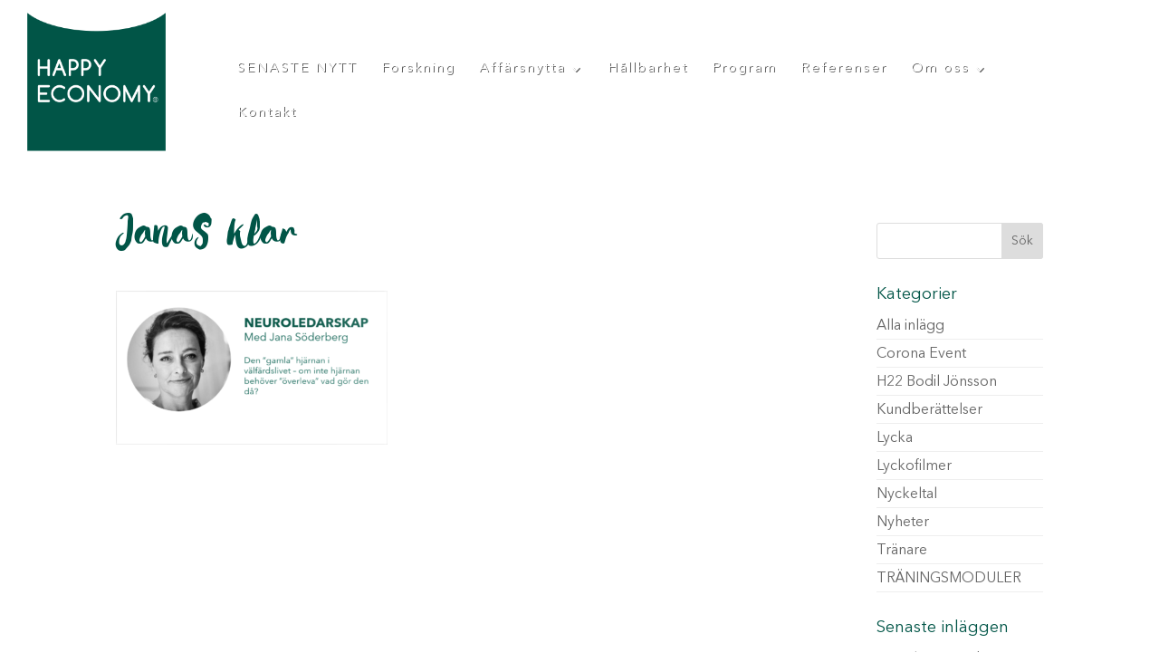

--- FILE ---
content_type: text/css
request_url: https://happyeconomy.se/wp-content/plugins/gus_sidebar_login//nerds_sidebar_login.css?ver=1.1
body_size: 2059
content:
.nos-sidebar-login{
border-bottom:1px solid #00483b; 
border-top:1px solid #018a71;
	visibility:hidden;
	opacity:0;
	transition: visibility 0s linear 1s, opacity 1s;
	width:100px; 
	height:130px; 
	background:red; 
	position:fixed; 
	top:30%; 
	right:0px;
-ms-filter: "progid:DXImageTransform.Microsoft.Shadow(Strength=6, Direction=108, Color=#050505)";/*IE 8*/
-moz-box-shadow: 1px 3px 6px 2px rgba(5,5,5,0.2);/*FF 3.5+*/
-webkit-box-shadow: 1px 3px 6px 2px rgba(5,5,5,0.2);/*Saf3-4, Chrome, iOS 4.0.2-4.2, Android 2.3+*/
box-shadow: 1px 3px 6px 2px rgba(5,5,5,0.2);/* FF3.5+, Opera 9+, Saf1+, Chrome, IE10 */
filter: progid:DXImageTransform.Microsoft.Shadow(Strength=6, Direction=135, Color=#050505); /*IE 5.5-7*/


background: -moz-linear-gradient(1deg, #025546 0, #027d67 100%);/* FF3.6+ */
background: -webkit-gradient(linear, 1deg, color-stop(0, 025546), color-stop(100%, 027d67));/* Chrome,Safari4+ */
background: -webkit-linear-gradient(1deg, #025546 0, #027d67 100%);/* Chrome10+,Safari5.1+ */
background: -o-linear-gradient(1deg, #025546 0, #027d67 100%);/* Opera 11.10+ */
background: -ms-linear-gradient(1deg, #025546 0, #027d67 100%);/* IE10+ */
filter: progid:DXImageTransform.Microsoft.gradient(startColorstr='#1301FE', endColorstr='#F4F60C', GradientType='1'); /* for IE */
background: linear-gradient(1deg, #025546 0, #027d67 100%);/* W3C */


-webkit-border-radius: 25px 0 0 25px;/*Safari, Chrome*/
-moz-border-radius: 25px 0 0 25px;/*Firefox*/
border-radius: 25px 0 0 25px;	

z-index:200;
text-align:center;
}
.nos-sidebar-login.show{
	transition: visibility 0s, opacity 1s;
	visibility:visible;
	opacity:1;
}
.nos-sidebar-login img{
	width:40px;
	height:40px;
	display:block;
	margin:0 auto;
	margin-top:20px;
	margin-bottom:8px;
}
.nos-sidebar-login .nos-login-link{
	font-size:12px;
	color:white;
	text-decoration: underline;
	text-transform:uppercase;
}
.nos-sidebar-login .nos-login-link:hover{
	color:#c0ffd1
}
@media screen and (max-width:900px){
	.nos-sidebar-login {
		display:none;
	}
}
.nos-sidebar-login img{
	height:26px;
	width:26px;
	margin-top:0px;
	margin-bottom:10px;
}
.nos-sidebar-login a{
color:white; 
font-size:30px;
display:block;
}

--- FILE ---
content_type: text/css
request_url: https://happyeconomy.se/wp-content/themes/Divi-child/style.css?ver=16967112001.5
body_size: 25311
content:
/*
Theme Name: Divi child theme
Template: Divi
Version:1.1

*/

@import "../Divi/style.css";
@import "fonts/fontlist.css";
@import "https://maxcdn.bootstrapcdn.com/font-awesome/4.7.0/css/font-awesome.min.css";
/*
h1{font-family:'Love Moment';font-weight:400;font-style:normal;font-size:80px}
*/
/*
h1{font-weight:700;font-style:700;font-size:40px}
#program_greenbox h1,
h1.quote1{font-family:'Love Moment';font-weight:400;font-style:normal;font-size:80px}
*/
h1{font-family:'Love Moment';font-weight:400;font-style:normal;font-size:80px}
h2{font-weight:700;font-size:45px}
body{font-family:'Avenir Next LT Pro';font-weight:lighter;font-style:normal}
#et_top_search{display:none}
.et_pb_posts a.more-link {
    display: inline-block;
    clear: both;
}
body.single-format-standard #main-header {
    top: 0;
    display: block; margin:0px;
    padding: 10px 0 40px 0px;
    background-image: linear-gradient(180deg,#0d878d 0%,#015647 100%)!important;
}

.contactPage .subHeader h1 {    font-size: 100px;    line-height: 65px;}

.et_header_style_left #et-top-navigation nav>ul>li>a, .et_header_style_split #et-top-navigation nav>ul>li>a{    text-shadow: #000000a6 1px 1px;}
#main-content .container:before{display:none;}
.current-menu-item a{font-weight:700}
.btnDarkFilled{border-radius:100px!important;background:#015547!important;color:#fff!important;border-color:#015547!important;font-size:18px!important;text-transform:uppercase!important;padding:10px 34px!important}
.btnDarkFilled:hover{border-radius:100px!important;background:transparent!important;color:#fff!important;border-color:#fff!important;font-size:18px!important;text-transform:uppercase!important;padding:10px 34px!important}
.btnDarkOutlined{border-radius:100px!important;background:transparent!important;color:#fff!important;border-color:#fff!important;font-size:18px!important;text-transform:uppercase!important;padding:10px 34px!important}
.btnDarkOutlined:hover{border-radius:100px!important;background:#fff!important;color:#015547!important;border-color:#fff!important;font-size:18px!important;text-transform:uppercase!important;padding:10px 34px!important}
.et_button_no_icon .et_pb_button,.et_button_no_icon .et_pb_button:hover,.et_button_no_icon.et_button_icon_visible.et_button_left .et_pb_button,.et_button_no_icon.et_button_icon_visible.et_button_left.woocommerce #content input.button,.et_button_no_icon.et_button_icon_visible.et_button_left.woocommerce #content input.button.alt,.et_button_no_icon.et_button_icon_visible.et_button_left.woocommerce #respond input#submit,.et_button_no_icon.et_button_icon_visible.et_button_left.woocommerce #respond input#submit.alt,.et_button_no_icon.et_button_icon_visible.et_button_left.woocommerce a.button,.et_button_no_icon.et_button_icon_visible.et_button_left.woocommerce a.button.alt,.et_button_no_icon.et_button_icon_visible.et_button_left.woocommerce button.button,.et_button_no_icon.et_button_icon_visible.et_button_left.woocommerce button.button.alt,.et_button_no_icon.et_button_icon_visible.et_button_left.woocommerce input.button,.et_button_no_icon.et_button_icon_visible.et_button_left.woocommerce input.button.alt,.et_button_no_icon.et_button_icon_visible.et_button_left.woocommerce-page #content input.button,.et_button_no_icon.et_button_icon_visible.et_button_left.woocommerce-page #content input.button.alt,.et_button_no_icon.et_button_icon_visible.et_button_left.woocommerce-page #respond input#submit,.et_button_no_icon.et_button_icon_visible.et_button_left.woocommerce-page #respond input#submit.alt,.et_button_no_icon.et_button_icon_visible.et_button_left.woocommerce-page a.button,.et_button_no_icon.et_button_icon_visible.et_button_left.woocommerce-page a.button.alt,.et_button_no_icon.et_button_icon_visible.et_button_left.woocommerce-page button.button,.et_button_no_icon.et_button_icon_visible.et_button_left.woocommerce-page button.button.alt,.et_button_no_icon.et_button_icon_visible.et_button_left.woocommerce-page input.button,.et_button_no_icon.et_button_icon_visible.et_button_left.woocommerce-page input.button.alt,.et_button_no_icon.et_button_left .et_pb_button:hover,.et_button_no_icon.et_button_left.woocommerce #content input.button.alt:hover,.et_button_no_icon.et_button_left.woocommerce #content input.button:hover,.et_button_no_icon.et_button_left.woocommerce #respond input#submit.alt:hover,.et_button_no_icon.et_button_left.woocommerce #respond input#submit:hover,.et_button_no_icon.et_button_left.woocommerce a.button.alt:hover,.et_button_no_icon.et_button_left.woocommerce a.button:hover,.et_button_no_icon.et_button_left.woocommerce button.button.alt:hover,.et_button_no_icon.et_button_left.woocommerce button.button:hover,.et_button_no_icon.et_button_left.woocommerce input.button.alt:hover,.et_button_no_icon.et_button_left.woocommerce input.button:hover,.et_button_no_icon.et_button_left.woocommerce-page #content input.button.alt:hover,.et_button_no_icon.et_button_left.woocommerce-page #content input.button:hover,.et_button_no_icon.et_button_left.woocommerce-page #respond input#submit.alt:hover,.et_button_no_icon.et_button_left.woocommerce-page #respond input#submit:hover,.et_button_no_icon.et_button_left.woocommerce-page a.button.alt:hover,.et_button_no_icon.et_button_left.woocommerce-page a.button:hover,.et_button_no_icon.et_button_left.woocommerce-page button.button.alt:hover,.et_button_no_icon.et_button_left.woocommerce-page button.button:hover,.et_button_no_icon.et_button_left.woocommerce-page input.button.alt:hover,.et_button_no_icon.et_button_left.woocommerce-page input.button:hover,.et_button_no_icon.woocommerce #content input.button,.et_button_no_icon.woocommerce #content input.button.alt,.et_button_no_icon.woocommerce #content input.button.alt:hover,.et_button_no_icon.woocommerce #content input.button:hover,.et_button_no_icon.woocommerce #respond input#submit,.et_button_no_icon.woocommerce #respond input#submit.alt,.et_button_no_icon.woocommerce #respond input#submit.alt:hover,.et_button_no_icon.woocommerce #respond input#submit:hover,.et_button_no_icon.woocommerce a.button,.et_button_no_icon.woocommerce a.button.alt,.et_button_no_icon.woocommerce a.button.alt:hover,.et_button_no_icon.woocommerce a.button:hover,.et_button_no_icon.woocommerce button.button,.et_button_no_icon.woocommerce button.button.alt,.et_button_no_icon.woocommerce button.button.alt:hover,.et_button_no_icon.woocommerce button.button:hover,.et_button_no_icon.woocommerce input.button,.et_button_no_icon.woocommerce input.button.alt,.et_button_no_icon.woocommerce input.button.alt:hover,.et_button_no_icon.woocommerce input.button:hover,.et_button_no_icon.woocommerce-page #content input.button,.et_button_no_icon.woocommerce-page #content input.button.alt,.et_button_no_icon.woocommerce-page #content input.button.alt:hover,.et_button_no_icon.woocommerce-page #content input.button:hover,.et_button_no_icon.woocommerce-page #respond input#submit,.et_button_no_icon.woocommerce-page #respond input#submit.alt,.et_button_no_icon.woocommerce-page #respond input#submit.alt:hover,.et_button_no_icon.woocommerce-page #respond input#submit:hover,.et_button_no_icon.woocommerce-page a.button,.et_button_no_icon.woocommerce-page a.button.alt,.et_button_no_icon.woocommerce-page a.button.alt:hover,.et_button_no_icon.woocommerce-page a.button:hover,.et_button_no_icon.woocommerce-page button.button,.et_button_no_icon.woocommerce-page button.button.alt,.et_button_no_icon.woocommerce-page button.button.alt:hover,.et_button_no_icon.woocommerce-page button.button:hover,.et_button_no_icon.woocommerce-page input.button,.et_button_no_icon.woocommerce-page input.button.alt,.et_button_no_icon.woocommerce-page input.button.alt:hover,.et_button_no_icon.woocommerce-page input.button:hover,.woocommerce input.button,.woocommerce input.button:hover{padding:10px 30px!important}
.fontsize150 h1{font-size:150px;line-height:95px}
.et_pb_text_3{font-size:inherit!important}
.latestBlogSubTitle{border-bottom:1px solid #17949a;color:#17949a;font-size:18px;padding-bottom:12px}
.quotesPostSlider h2.et_pb_slide_title{font-family:'Love Moment';font-weight:400;font-style:normal;font-size:95px;color:#025547}
.et-pb-controllers a{display:inline-block;width:30px;height:30px;margin-right:10px;padding:0;text-indent:-9999px;border:0;background:transparent;border-radius:30px;border:4px solid #0e898f;background-color:#0e898f}
.et_pb_bg_layout_light .et-pb-controllers .et-pb-active-control{background-color:#0e898f!important}
.et_pb_bg_layout_light .et-pb-controllers a{background-color:transparent}
.fontLoveMoment{font-family:'Love Moment';font-weight:400;font-style:normal;font-size:35px}
.et_pb_section .et_pb_bg_layout_dark a{color:#fff!important}
.et_pb_text_inner h1{font-size:90px;line-height:58px}


body.blog #main-header {
    top: 0;
    display: block;
    margin: 0px;
    padding: 10px 0 20px 0px;
    background-image: linear-gradient(180deg,#0d878d 0%,#015647 100%)!important;
}

.et_pb_widget ul li {
    margin-bottom: .5em;
    border-bottom: 1px solid #eee;
    margin: 3px 0;
}

.contactPageHeading{font-size:100px;line-height:80px}

.page-id-186 .et_pb_text_inner h1{font-size:165px !important;line-height:100px}

.current-menu-item a{font-weight:bolder!important}
.et_pb_button:hover,.et_pb_module .et_pb_button:hover,.et_pb_contact_submit:hover{border:2px solid #015547!important}
.post-content .more-link{border:2px solid #fff;display:inline-block;padding:10px 20px;border-radius:38px;text-transform:uppercase;margin-top:15px}
h2{font-size:30px}
.linkedintopicon {background: url(linkedinPng.png) no-repeat;background-size: 28px;padding: 28px;position: absolute;top: 23px;}
#et-info-email:before, #et-info-phone:before, #et_search_icon:before, .comment-reply-link:after, .et-cart-info span:before, .et-pb-arrow-next:before, .et-pb-arrow-prev:before, .et-social-icon a:before, .et_audio_container .mejs-playpause-button button:before, .et_audio_container .mejs-volume-button button:before, .et_overlay:before, .et_password_protected_form .et_submit_button:after, .et_pb_button:after, .et_pb_contact_reset:after, .et_pb_contact_submit:after, .et_pb_font_icon:before, .et_pb_newsletter_button:after, .et_pb_pricing_table_button:after, .et_pb_promo_button:after, .et_pb_social_icon a.icon:before, .et_pb_testimonial:before, .et_pb_toggle_title:before, .form-submit .et_pb_button:after, .mobile_menu_bar:before, .woocommerce #content input.button.alt:after, .woocommerce #content input.button:after, .woocommerce #respond input#submit.alt:after, .woocommerce #respond input#submit:after, .woocommerce a.button.alt:after, .woocommerce button.button.alt:after, .woocommerce button.button:after, .woocommerce button.single_add_to_cart_button.button:after, .woocommerce input.button.alt:after, .woocommerce input.button:after, .woocommerce-page #content input.button.alt:after, .woocommerce-page #content input.button:after, .woocommerce-page #respond input#submit.alt:after, .woocommerce-page #respond input#submit:after, .woocommerce-page a.button.alt:after, .woocommerce-page a.button:after, .woocommerce-page button.button.alt:after, .woocommerce-page button.button:after, .woocommerce-page input.button.alt:after, .woocommerce-page input.button:after, a.et_pb_more_button:after {
    line-height: 0.9 !important;
}

.textContactPage{margin-top:48px}
.icon-download:before {
    content: "\e04d";
    font-size: 64px;
    color: #318EC3
}
.happyBlogFontSize h1{    font-size: 200px!important;line-height: 124px!important; text-align:center;}

.footerIcon{margin-right: 8px;}
/*

.contactDetailsHolder{width:600px; float:left;}
.footerIconHolder{float:right;}
*/
.footerHolder{width:100%;}
.footerColumn1{width: 10%;
    float: left;
    padding: 13px 13px 13px 0px;}

.footerColumn2{width: 80%;
    float: left; text-align:center;
    padding: 45px 0 0 0;}

.footerColumn3{
	width: 10%;
    float: right;
    padding: 37px 0 0 0;
    font-size: 20px;
}
#footer-widgets{padding:0px !important}
.quote1{text-align: center; line-height: 60px;}
@media screen and (max-width: 1024px) {
.footerColumn1{width: 25%;}
.footerColumn2 {width: 65%;text-align: left;   padding: 24px 0 0 0;}	
.asBlock{display:block;}
}

@media screen and (max-width: 1024px) {
.footerColumn1,.footerColumn2,.footerColumn3{width: 100%;}
.footerColumn1 img{width:150px;}
.footerColumn2{font-size:14px;}
}

@media screen and (max-width: 425px) {
.et_pb_css_mix_blend_mode_passthrough  .et_pb_divider_0 {height: 80px;}
.responsive105{margin-bottom:0px!important;margin-top:0px!important}

}


@media (min-width: 981px) {
	
.et_pb_gutters3.et_pb_footer_columns_1_4__3_4 .footer-widget:nth-child(odd){clear:both;width:6.875%}
#top-menu a{font-weight:lighter}
.introTextHeading{text-align:center;font-size:90px}
.introTextDesc{text-align:center;font-size:24px;line-height:35px;font-weight:lighter}
#main-header{margin:14px 0}
.textGreen,.textGreen h2{color:#025547}
.et_pb_contact_submit{border-radius:100px!important;background:#015547!important;color:#fff!important;border-color:#015547!important;font-size:18px!important;text-transform:uppercase!important;padding:10px 34px!important}
.et_pb_contact_submit:hover{border-radius:100px!important;background:#fff!important;color:#015547!important;border-color:#fff!important;font-size:18px!important;text-transform:uppercase!important;padding:10px 34px!important}
.et_contact_bottom_container{float:left;margin-top:-1.5%;text-align:right}
}
@media screen and (max-width: 981px) {
	.mobileCenter{text-align:center}
.linkedintopicon {background: url(linkedinBlackPng.png) no-repeat;background-size: 28px;padding: 15px;position: inherit;top: 0;}
.textwidget {font-size: 12px;}    
.responsive100{width:100%;text-align:center}
.hideResponsive{display:none!important}
.responsive101 h1{margin-bottom:-61px}
.responsive102 .et_pb_text_inner{text-align:center}
.responsive103{margin-bottom:-60px!important}
.responsive104{margin-bottom:-60px!important}
.responsive105{margin-bottom:-58px;margin-top:-100px}
.et_pb_contact_submit{border-radius:100px!important;background:#015547!important;color:#fff!important;border-color:#015547!important;font-size:18px!important;text-transform:uppercase!important;padding:10px 34px!important}
.et_contact_bottom_container{text-align:center!important;float:inherit!important}
.quotesPostSlider .et_pb_container{height:330px!important}
.et_pb_slide_description,.et_pb_slider_fullwidth_off .et_pb_slide_description{padding:0!important}
}
@media screen and (max-width: 426px) {
	.responsiveAdjustment5{    margin-top: -58px;}
	.quote1{    font-size: 56px !important;}
	.responsiveAdjustment4{    margin-bottom: 20px;}
	.responsive425adjustment2{    margin-bottom: -135px;}
	.soruceTxt1{line-height:20px;}
	.subHeader h1 {    font-size: 100px;    line-height: 65px !important;}
	.responsiv425Adjustment{margin-top: -100px}	
.happyBlogFontSize h1 {
    font-size: 154px!important;
    line-height: 93px!important;
    text-align: left;
}	
	.elementCitat{line-height:65px !important}
body.single-format-standard #main-header {background-image: linear-gradient(180deg,#fff 0%,#fff 100%)!important;}
.et_pb_contact_submit{font-size:16px!important}
h1,h2{line-height:41px!important}
.widget_media_image{width:95px!important}
.et-pb-controllers{height:28px!important}
.et_pb_slider.et_pb_module .et_pb_slides .et_pb_slide_description h2.et_pb_slide_title{font-size:70px!important;line-height:43px!important}
}
@media screen and (max-width:1020px) {
.textwidget{font-size:12px}
}




.searchform{margin-top:35px;}
.fontFancy h2{font-family:'Love Moment';    font-size: 68px !important;    font-weight: lighter;}




.iconinstagram:before {
	content: attr(data-icon);
	font-family: "ETmodules"!important;
	line-height: 1.7em;
	font-size: 20px!important;
	opacity: 1;
	margin-left: -1.3em;
	right: auto;
	display: inline-block;
}
.iconfacebook:before {
    content: attr(data-icon);
    font-family: "ETmodules"!important;
    line-height: 1.7em;
    font-size: 20px!important;
    opacity: 1;
    margin-left: -1.3em;
    right: auto;
    display: inline-block;
}
.iconlinkedin:before {
    content: attr(data-icon);
    font-family: "ETmodules"!important;
    line-height: 1.7em;
    font-size: 20px!important;
    opacity: 1;
    margin-left: -1.3em;
    right: auto;
    display: inline-block;
}
.iconinstagram,
.iconfacebook,
.iconlinkedin {
    border-radius: 0px;
    padding-left: 2em;
    padding-right: 0.7em;
}


.frontpage_topimage_wrapper{
	background-position:center 20% !important;
}
/*
#senaste_nytt .et_pb_row{
	padding-bottom:0px;
}
#senaste_nytt .et_pb_image_container,
#senaste_nytt .et_pb_image_container a{
	margin-bottom:10px !important;
}
*/
#top-slider-calculator:hover{
	background:rgb(1 85 71 / 21%) !important;
}
#senaste_nytt article h2{
	font-size:20px;
}
#senaste_nytt article .entry-title{
	min-height:50px !important;

}
#senaste_nytt article{
	padding:0px;
	padding-top:10px;
}
#senaste_nytt .more-link{
	border-color:#bbbbbb;
	border:none;
	padding:0px;
	font-size:11px;
	font-family:arial;
	font-weight:600;
	border-radius:10px;
	color:#015547;
	margin-top:0px;
}
#senaste_nytt .more-link:after{
	content:' >>';
}

#header_intro_text{
	text-shadow: -1px 1px 5px rgb(0 0 0 / 58%);
}

@media screen and (max-width:1366px){

	#frontslider-first-spacer{
		display:none;
	}
}

@media screen and (max-width:980px){
	h1{
		font-size:26px;
		line-height:1 !important;
	}
	.single-post .et_pb_section{
		padding-top:0px;
	}
	.single-post .et_pb_text_inner h2{
		font-size:20px !important;
		line-height:1 !important;
	}
	#header_intro_text{
		font-size:25px !important;
		padding-bottom:0px;
		margin-bottom:0px;
		margin-top:100px;
	}
	.frontpage_topimage_wrapper .et_pb_row{
		margin-bottom:0px;
		padding-bottom:0px;
		padding-top:0px;
	}
	.alice_box_wrapper .et_pb_text_inner{
		height:auto !important;
	}
	#senaste_nytt article h2{
		line-height:1 !important;
	}
	.frontpage_topimage_wrapper .et_pb_button{
		line-height:1.4 !important;
		font-size:13px;
		padding-top:10px;
		padding-bottom:10px;
	}
	#main-content .container{
		padding-top:100px !important;
	}
	#main-header{
		padding-bottom:0px !important;
	}
	.frontpage_topimage_wrapper .et_pb_button:after{
		display:none !important;
	}
	.frontpage_topimage_wrapper .et_pb_button:hover{
		padding-top:10px;
		padding-bottom:10px;

		text-align:center;
	}
}
#comment-wrap input[type=submit]{

	font-weight:100;
	text-transform:uppercase;
	border-color:#015547;
	font-size:15px;
	border-radius:20px;
	
	background:none;
	color:#015547;
}
#comment-wrap input[type=submit]:hover{
	background:#015547;
	color:white;
}
#comment-wrap #comment{
	background:#f7f7f7;
	font-size:14px;
}
.archive article img{
	margin-bottom:20px;
}
#senaste_nytt .pagination{
	padding:20px;
}
@media screen and (min-width:981px){
	#senaste_nytt .pagination a{
		font-size:1px;
		color:#e6e7e9;
		position:absolute;
		top:30%;
	}
	#senaste_nytt .pagination .alignleft a{
		right:-80px;
	}
	#senaste_nytt .pagination .alignleft a:before{
		content:'>';
	}
	#senaste_nytt .pagination .alignright a{
		left:-80px;
	}
	#senaste_nytt .pagination .alignright a:before{
		content:'<';
	}
	#senaste_nytt .pagination a:before{
		background:#f3f3f3;
		width:40px;
		height:40px;
		text-align:center;
		line-height:1.8;
		border-radius:50%;
		display:block;
		color:#737373;
		top:0px;
		font-size:20px;
	}
	#senaste_nytt .pagination a:hover:before{
		background:#015547;
		color:white;
	}
	/*
	.et_pb_image_container,
	.et_pb_image_container a,
	.et_main_video_container a img,
	.et_main_video_container{
		height:210px !important;
		overflow:hidden;
	}
	.et_pb_image_container,
	.et_pb_image_container a,
	.et_main_video_container a img,
	.et_main_video_container{
		height:210px !important;
		overflow:hidden;
	}
	.et_main_video_container a.entry-featured-image-url img{
		height:210px !important;
		max-height:210px !important;
		object-fit: cover !important;
		margin:0px !important;
	}
	*/
}

@media screen and (min-width:981px){
	.category-nyheter #main-header{
		background:#195e59;
		margin-top:0px;
	}
	.category-nyheter #top-menu-nav:before{
		content:'Senaste Nytt';
		display:block;
		text-align:center;
		font-size:30px;
		color:white;
		margin-bottom:20px

	}
	.category-nyheter .logo_container img{
		height:90px;
	}
	.category-nyheter .logo_container:before{
		bottom:10px !important;
	}
	.archive.category #main-header,
	.single-post #main-header{
		background:#00463a;
		margin-top:0px;
		background-image: linear-gradient(180deg,#0d878d 0%,#015647 100%)!important;
		padding-bottom:30px;
	}
}
@media screen and (min-width:981px) and (max-width:1180px){
   #top-menu-nav li a{
   	   font-size:15px !important;
   }
}
.category article .entry-title{
	 line-height:1 !important;
}
.single-post article .entry-content{
	padding-top:0px !important;
}

.single-post .nos-columns strong{
	line-height:1 !important;
	display:block;
	min-height:40px;
}
.nos-columns{
	overflow: auto;
	margin-top:20px;
}
.nos-columns:after{
	content:'';
	clear:both;
	display:table;
}
.nos-columns .col-2{
	width:50%;
	padding:12px;
	float:left;
}
.archive.catetgory article.format-video h2.entry-title{
	padding-top:20px !important;
}

#senaste_nytt .et_pb_row.et_pb_row_4{
	padding-bottom:0px;
}

.single-post h1.entry-title{
    font-family:'Avenir Next LT Pro';
    font-weight:bold;
    font-size:30px;
}

.archive.category .et_main_video_container,
.single-post article .et_main_video_container{
	margin-bottom:20px !important;
}
@media screen and (max-width:770px){
	.nos-columns{
		padding-left:0px;
		padding-right:0px;
	}
	.nos-columns .col-2{
		display:block;
		width:100%;
	}	
}
.front-slid-btn a{
	color:white;
}
.front-slid-btn a{
	display:inline;
	background:#015547;
	color:white;
	font-size:20px;
	padding:12px;
	padding-left:20px;
	padding-right:20px;
	border-radius:20px;
	border:2px solid #015547;
	position:relative;
    transition:background 0.3s ease-in-out,padding-right 0.3s ease-in-out;
}
.front-slid-btn a:hover{
	transition:background 0.3s ease-in-out,padding-right 0.3s ease-in-out;
	background:rgb(1 85 71 / 33%);
	padding-right:40px;
}
.front-slid-btn a:after{
	content:'\f105';
	font-family:'FontAwesome';
	font-size:27px;
	position:absolute;
	right:14px;
	visibility:hidden;
	opacity:0;
	transition:opacity 0.3s ease-in-out;
}
.front-slid-btn a:hover:after{
	visibility:visible;
	opacity:1;
	transition:opacity 0.3s ease-in-out;
}

@media screen and (max-width:980px){

	.front-slid-btn a{
		font-size:13px !important;
	}
}

@media screen and (max-width:450px){
    .front-slid-btn a{
        display:block !important;
        line-height:1.5;
    }
    .front-slid-btn a:hover{
    	padding-right:20px !important;
    }
    .front-slid-btn a:after{
    	display:none;
    }
	.shared-counts-wrap a {
		width:45%;
	}
	/*
	.shared-counts-wrap{
		display:flex;
		justify-content:center;
		text-align:center;
	}
	.shared-counts-wrap .shared-counts-icon{
		display:block;
		text-align:center;
		padding:0px !important;
		width:100%;
	}
	.shared-counts-label{
		width:100%;
		text-align:center;
		display:bloc;
	}
	*/
}

.shared-counts-wrap{
	margin-top:30px !important;
}
.shared-counts-wrap a{
	margin-top:5px !important;
	background:#9e9e9e !important;
	margin-right:5px !important;
    padding-top:10px !important;
    padding-bottom:10px !important;
    border-radius:3px!important;
}
.shared-counts-wrap a:hover{
	background:grey !important;
}
.single-post #content-area p,
.archive p{
	font-size:17px;
	color:#464646;
}
.category-nyheter article{
	border-bottom:1px solid #015547;
	padding-bottom:30px;
	margin-bottom:60px;
}
.category-nyheter article:last-of-type{
	border-bottom:none;

}
.single-post h1.entry-title{
	margin-top:30px;
}

.shared-counts-wrap .instagram i{
	font-family:'FontAwesome';
	font-style:normal;
	font-weight:bold;
	margin-right:10px;
	font-size:16px;
}
.shared-counts-wrap .instagram{
	font-size:14px;
	font-weight:bold;
    
	color:white;
	padding:4px !important;
	padding-left:10px !important;
	padding-right:10px !important;
	float:left;
}

.nos-columns .col-3{
	width:33.33%;
	float:left;
	padding:12px;
}
.nos-columns .col-4{
	width:25%;
	float:left;
	padding:12px;
}
@media screen and (max-width:1200px){
	.nos-columns .col-4,
	.nos-columns .col-3{
		width:50%;
	}
}
@media screen and (max-width:770px){
	.nos-columns .col-4,
	.nos-columns .col-3{
		width:100%;
		display:block;
	}
}
.br-1{
	height:10px;
	display:block;
	width:100%;
}
.br-2{
	height:20px;
	display:block;
	width:100%;
}
.br-3{
	height:30px;
	display:block;
	width:100%;
}
.br-4{
	height:40px;
	display:block;
	width:100%;
}
.footerColumn3 a{
	display:none;
}
.shared-counts-wrap .instagram{
 display:none;
}
.shared-counts-wrap{
	position:relative;
}
.shared-counts-wrap::before{
	content:'\f1e0';
	font-family:FontAwesome;
	float:left;
	margin-top:10px;
	margin-right:10px;
}
#top-menu{
	padding-top:20px;
}
.archive #main-header{
    background:#007965;
	background-image: linear-gradient(180deg,#0d878d 0%,#015647 100%)!important;
    margin:0px;
	padding-bottom:40px;
}

#top-menu .sub-menu li{
	padding:0px !important;
}
#top-menu .sub-menu a{
	border-bottom:1px solid #003e33;
	margin:0px !important;

}
#top-menu .sub-menu{
	width:auto !important;
}
#top-menu .sub-menu{
	background:#015547 !important;
	border-top:0px;
	top:23px;
	font-size:10px !important;
	padding:0px;
}
#top-menu .sub-menu a{
	font-size:15px;
}


--- FILE ---
content_type: text/css
request_url: https://happyeconomy.se/wp-content/et-cache/global/et-divi-customizer-global.min.css?ver=1769420716
body_size: 11516
content:
body,.et_pb_column_1_2 .et_quote_content blockquote cite,.et_pb_column_1_2 .et_link_content a.et_link_main_url,.et_pb_column_1_3 .et_quote_content blockquote cite,.et_pb_column_3_8 .et_quote_content blockquote cite,.et_pb_column_1_4 .et_quote_content blockquote cite,.et_pb_blog_grid .et_quote_content blockquote cite,.et_pb_column_1_3 .et_link_content a.et_link_main_url,.et_pb_column_3_8 .et_link_content a.et_link_main_url,.et_pb_column_1_4 .et_link_content a.et_link_main_url,.et_pb_blog_grid .et_link_content a.et_link_main_url,body .et_pb_bg_layout_light .et_pb_post p,body .et_pb_bg_layout_dark .et_pb_post p{font-size:16px}.et_pb_slide_content,.et_pb_best_value{font-size:18px}body{color:#015547}h1,h2,h3,h4,h5,h6{color:#015547}a{color:#015547}#main-header,#main-header .nav li ul,.et-search-form,#main-header .et_mobile_menu{background-color:rgba(255,255,255,0)}#main-header .nav li ul{background-color:#ffffff}.nav li ul{border-color:#ffffff}.et_header_style_centered .mobile_nav .select_page,.et_header_style_split .mobile_nav .select_page,.et_nav_text_color_light #top-menu>li>a,.et_nav_text_color_dark #top-menu>li>a,#top-menu a,.et_mobile_menu li a,.et_nav_text_color_light .et_mobile_menu li a,.et_nav_text_color_dark .et_mobile_menu li a,#et_search_icon:before,.et_search_form_container input,span.et_close_search_field:after,#et-top-navigation .et-cart-info{color:#ffffff}.et_search_form_container input::-moz-placeholder{color:#ffffff}.et_search_form_container input::-webkit-input-placeholder{color:#ffffff}.et_search_form_container input:-ms-input-placeholder{color:#ffffff}#top-menu li a{font-size:15px}body.et_vertical_nav .container.et_search_form_container .et-search-form input{font-size:15px!important}#top-menu li a,.et_search_form_container input{letter-spacing:2px}.et_search_form_container input::-moz-placeholder{letter-spacing:2px}.et_search_form_container input::-webkit-input-placeholder{letter-spacing:2px}.et_search_form_container input:-ms-input-placeholder{letter-spacing:2px}#top-menu li.current-menu-ancestor>a,#top-menu li.current-menu-item>a,#top-menu li.current_page_item>a{color:#999999}#main-footer{background-color:#ffffff}#footer-widgets .footer-widget a,#footer-widgets .footer-widget li a,#footer-widgets .footer-widget li a:hover{color:#015547}.footer-widget{color:#015547}#main-footer .footer-widget h4,#main-footer .widget_block h1,#main-footer .widget_block h2,#main-footer .widget_block h3,#main-footer .widget_block h4,#main-footer .widget_block h5,#main-footer .widget_block h6{color:#015547}.footer-widget li:before{border-color:#015547}.footer-widget .et_pb_widget div,.footer-widget .et_pb_widget ul,.footer-widget .et_pb_widget ol,.footer-widget .et_pb_widget label{line-height:1.7em}#footer-widgets .footer-widget li:before{top:10.6px}#et-footer-nav .bottom-nav li.current-menu-item a{color:#2ea3f2}#footer-bottom{background-color:rgba(255,255,255,0.32)}#footer-info,#footer-info a{color:#000000}#main-header{box-shadow:none}.et-fixed-header#main-header{box-shadow:none!important}body .et_pb_button{}body.et_pb_button_helper_class .et_pb_button,body.et_pb_button_helper_class .et_pb_module.et_pb_button{color:#ffffff}body .et_pb_bg_layout_light.et_pb_button:hover,body .et_pb_bg_layout_light .et_pb_button:hover,body .et_pb_button:hover{color:#ffffff!important}@media only screen and (min-width:981px){.et_header_style_left #et-top-navigation,.et_header_style_split #et-top-navigation{padding:35px 0 0 0}.et_header_style_left #et-top-navigation nav>ul>li>a,.et_header_style_split #et-top-navigation nav>ul>li>a{padding-bottom:35px}.et_header_style_split .centered-inline-logo-wrap{width:69px;margin:-69px 0}.et_header_style_split .centered-inline-logo-wrap #logo{max-height:69px}.et_pb_svg_logo.et_header_style_split .centered-inline-logo-wrap #logo{height:69px}.et_header_style_centered #top-menu>li>a{padding-bottom:12px}.et_header_style_slide #et-top-navigation,.et_header_style_fullscreen #et-top-navigation{padding:26px 0 26px 0!important}.et_header_style_centered #main-header .logo_container{height:69px}#logo{max-height:100%}.et_pb_svg_logo #logo{height:100%}.et_header_style_centered.et_hide_primary_logo #main-header:not(.et-fixed-header) .logo_container,.et_header_style_centered.et_hide_fixed_logo #main-header.et-fixed-header .logo_container{height:12.42px}.et-fixed-header #top-menu a,.et-fixed-header #et_search_icon:before,.et-fixed-header #et_top_search .et-search-form input,.et-fixed-header .et_search_form_container input,.et-fixed-header .et_close_search_field:after,.et-fixed-header #et-top-navigation .et-cart-info{color:#ffffff!important}.et-fixed-header .et_search_form_container input::-moz-placeholder{color:#ffffff!important}.et-fixed-header .et_search_form_container input::-webkit-input-placeholder{color:#ffffff!important}.et-fixed-header .et_search_form_container input:-ms-input-placeholder{color:#ffffff!important}.et-fixed-header #top-menu li.current-menu-ancestor>a,.et-fixed-header #top-menu li.current-menu-item>a,.et-fixed-header #top-menu li.current_page_item>a{color:#999999!important}}@media only screen and (min-width:1350px){.et_pb_row{padding:27px 0}.et_pb_section{padding:54px 0}.single.et_pb_pagebuilder_layout.et_full_width_page .et_post_meta_wrapper{padding-top:81px}.et_pb_fullwidth_section{padding:0}}@media only screen and (max-width:980px){#main-header,#main-header .nav li ul,.et-search-form,#main-header .et_mobile_menu{background-color:#033f34}.et_header_style_centered .mobile_nav .select_page,.et_header_style_split .mobile_nav .select_page,.et_mobile_menu li a,.mobile_menu_bar:before,.et_nav_text_color_light #top-menu>li>a,.et_nav_text_color_dark #top-menu>li>a,#top-menu a,.et_mobile_menu li a,#et_search_icon:before,#et_top_search .et-search-form input,.et_search_form_container input,#et-top-navigation .et-cart-info{color:rgba(255,255,255,0.85)}.et_close_search_field:after{color:rgba(255,255,255,0.85)!important}.et_search_form_container input::-moz-placeholder{color:rgba(255,255,255,0.85)}.et_search_form_container input::-webkit-input-placeholder{color:rgba(255,255,255,0.85)}.et_search_form_container input:-ms-input-placeholder{color:rgba(255,255,255,0.85)}}.alice_box_wrapper .et_pb_column{background:white!important;border-radius:15px;-ms-filter:"progid:DXImageTransform.Microsoft.Shadow(Strength=4, Direction=135, Color=#050505)";-moz-box-shadow:1px 3px 7px 1px rgba(5,5,5,0.1);-webkit-box-shadow:3px 1px 7px 1px rgba(5,5,5,0.1);box-shadow:1px 3px 7px 1px rgba(5,5,5,0.1)}.alice_box_wrapper .et_pb_column .et_pb_text_inner{padding:20px}.alice_box_wrapper .et_pb_image{margin-bottom:0px!important}.alice_box_wrapper .et_pb_row_8{position:relative}.alice_box_wrapper .et_pb_text_inner{min-height:190px;position:relative}.alice_box_wrapper .et_pb_text_inner p{margin-bottom:0px!important}.alice_link{margin-bottom:0px!important;display:block;position:absolute;bottom:20px;left:20px}.alice_box_container .et_pb_button{border-radius:0px!important;margin-top:30px}.alice_box_container .et_pb_button:hover{border-radius:0px!important;color:black!important}.alice_box_container .et_pb_button::after{opacity:0!important}.p1{margin-bottom:0px!important;padding-bottom:0px!important}.nos_no-margin{margin:0px!important;padding:0px!important}.nos_no-margin .et_pb_row{width:100%!important;max-width:100%!important;margin:0px;padding:0px}.no-margin-image{height:420px;width:100%;background-size:cover!important}.nos_no-margin .et_pb_column{text-align:center;margin:0px;width:50%!important}.nos_no-margin .et_pb_text{text-align:center;width:80%!important;margin:0 auto;margin-top:40px;max-width:500px}.nos_no-margin .et_pb_text ul{text-align:left;font-weight:600;margin-top:10px}.no-margin-image{height:550px!important}.nos_no-margin .et_pb_text{margin-top:90px!important}.nos_no-margin .et_pb_button:hover{color:black!important}.nos_no-margin .et_pb_button:after{content:''}@media screen and (max-width:980px){.nos_no-margin .et_pb_column{width:100%!important;float:left!important;max-width:100%!important}.no-margin-image{float:right;height:400px!important}.nos_no-margin .et_pb_button{width:70%;margin-bottom:40px!important}.nos_no-margin .et_pb_text{margin-top:40px!important}}.frontpage_happy_workers{padding-top:0px;padding-bottom:0px}.frontpage_video{background:#f6f6f6}.nos-sidebar-login{visibility:visible!important;opacity:1!important}.frontpage_video .et_pb_video{max-width:85%;margin:0 auto}@media screen and (max-width:900px){.frontpage_video .et_pb_video{max-width:100%;margin:0 auto}}@media screen and (max-width:980px){.et_pb_section.nos_no-margin .et_pb_row{display:flex!important;flex-wrap:wrap!important}.nos_no-margin .et_pb_column.et_pb_column_28{display:block!important}.nos_no-margin .et_pb_column_29{display:block!important;order:-1!important}}.alice_box_wrapper h3{}.alice_link{position:absolute;bottom:15px!important}.alice_box_wrapper .et_pb_text_inner{padding-bottom:35px!important}.page-id-829 #pdf_download{display:none}.page-id-829 .ebd_results{width:180px;text-align:center;margin-top:20px!important}.page-id-829 input[type=email]{height:40px;padding-left:20px;padding-right:20px;font-weight:bold;font-size:14px;border-radius:5px;color:#034a3d;border:none;background:#e4e4e4;max-width:300px}.page-id-829 input[type=submit]{background:#027b65;border:none;text-transform:uppercase;color:white;font-size:17px;padding-top:10px;padding-bottom:10px;padding-left:20px;padding-right:20px}.page-id-829 .wpcf7-response-output{border:none;color:#025c4b;width:300px;padding:0px;margin:0px;font-size:20px}.page-id-829 .wpcf7-validation-errors{display:none!important}.page-id-829 .wpcf7-not-valid-tip{position:absolute;right:0px;top:35px;width:300px;color:#6f0000}@media screen and (max-width:650px){.page-id-829 .wpcf7-not-valid-tip{width:100%;text-align:center;line-height:1.2}}.page-id-829 input[type=email].wpcf7-not-valid{background:#e4d4d4}.page-id-829 input[type=email]{width:60%!important;display:inline-block}.page-id-829 input[type=submit]{width:30%;display:inline-block!important;max-width:100px}.page-id-829 .wpcf7-form.sent{display:none!important}.alice_box_wrapper .et_pb_text_inner{height:275px}#frontpage_inget_fluff .et_pb_column_8{display:flex;justify-content:center;flex-direction:column;text-align:center;height:450px}@media screen and (max-width:980px){#frontpage_inget_fluff .et_pb_column_8{display:block;height:auto!important}}#program_greenbox{margin-left:10%;margin-right:10%}.page-id-829 form{display:block!important}.page-id-892 .pdf_download{display:none!important}.ebd_results a{display:block;padding-top:87px;background-image:url(https://happyeconomy.se/wp-content/uploads/2019/02/pdf.png);background-size:65px;background-repeat:no-repeat;background-position:center top}#pdf_email_wrapper input[type=submit]{cursor:pointer!important}#top-slider-calculator{color:white;background:#015547;border-radius:20px;border-color:#015547;margin:0 auto}#top-slider-calculator:hover{background:none}#header_intro_text{color:white;font-size:32px;font-weight:bold;line-height:1.2}@media screen and (min-width:981px){#logo{margin-left:-10%}.logo_container::before{content:'Vi gör företag lyckliga';color:white;position:absolute;bottom:-15px;font-size:26px;font-weight:100;font-family:'Love Moment'}}#senaste_nytt .et_pb_text{font-size:20px}#senaste_nytt{background:#e6e7e9;padding-top:10px;padding-bottom:0px}#senaste_nytt article{background:none;border:none}span.tp-thumb-title{font-family:'Avenir Next LT Pro'!important;font-weight:lighter}.logo_container::before,.nos-sidebar-login{display:none!important}@media screen and (min-width:1500px){#logo{margin-left:-15%}}

--- FILE ---
content_type: text/css
request_url: https://happyeconomy.se/wp-content/themes/Divi-child/fonts/fontlist.css
body_size: 836
content:
/* This stylesheet generated by Transfonter (https://transfonter.org) on December 16, 2017 10:09 AM */

@font-face {
    font-family: 'Love Moment';
    src: url('LoveMoment.woff2') format('woff2'),
        url('LoveMoment.woff') format('woff');
    font-weight: normal;
    font-style: normal;
}

@font-face {
    font-family: 'Avenir LT Std';
    src: url('AvenirLTStd-Roman.woff2') format('woff2'),
        url('AvenirLTStd-Roman.woff') format('woff');
    font-weight: normal;
    font-style: normal;
}

@font-face {
    font-family: 'Avenir Next LT Pro';
    src: url('AvenirNextLTPro-Regular.woff2') format('woff2'),
        url('AvenirNextLTPro-Regular.woff') format('woff');
    font-weight: normal;
    font-style: normal;
}

@font-face {
    font-family: 'Avenir Next LT Pro';
    src: url('AvenirNextLTPro-Bold.woff2') format('woff2'),
        url('AvenirNextLTPro-Bold.woff') format('woff');
    font-weight: bold;
    font-style: normal;
}


--- FILE ---
content_type: application/javascript
request_url: https://happyeconomy.se/wp-content/plugins/gus_sidebar_login//nerds_sidebar_login.js?ver=1.0
body_size: 300
content:
jQuery(function($){

$(window).scroll(function(){
	DisplaySidebarLogin();
});

var show_sidebar = false;
DisplaySidebarLogin();

function DisplaySidebarLogin(){
	if($(window).scrollTop() > 200){
		if(show_sidebar == false){
			$('.nos-sidebar-login').addClass('show');
			show_sidebar = true;
		}
	}else{
		if(show_sidebar == true){
			$('.nos-sidebar-login').removeClass('show');
			show_sidebar = false;
		}
	}
}

});

